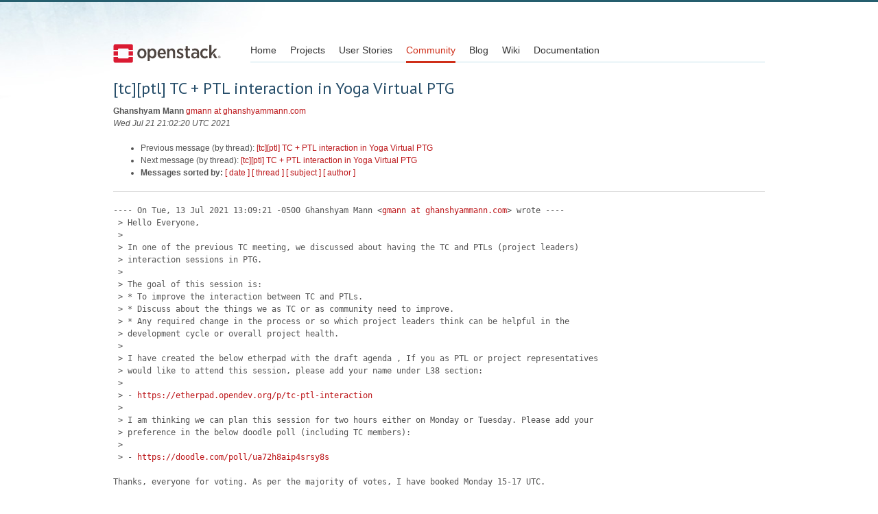

--- FILE ---
content_type: text/html
request_url: https://lists.openstack.org/pipermail/openstack-discuss/2021-July/023781.html
body_size: 2790
content:
<!DOCTYPE HTML PUBLIC "-//W3C//DTD HTML 4.01 Transitional//EN">
<HTML>
 <HEAD>

   <TITLE>OpenStack Open Source Cloud Computing Software &raquo; Message: [tc][ptl] TC + PTL interaction in Yoga Virtual PTG </TITLE>
   <LINK REL="Index" HREF="index.html" >
   <LINK REL="made" HREF="mailto:openstack-discuss%40lists.openstack.org?Subject=Re%3A%20%5Btc%5D%5Bptl%5D%20TC%20%2B%20PTL%20interaction%20in%20Yoga%20Virtual%20PTG&In-Reply-To=%3C17acae05fc2.1016c003a345858.5388748393839001809%40ghanshyammann.com%3E">
   <META NAME="robots" CONTENT="index,nofollow">

    <!-- Google Fonts -->
        <link href='https://fonts.googleapis.com/css?family=PT+Sans&subset=latin' rel='stylesheet' type='text/css'>

    <!-- Framework CSS -->
    <link rel="stylesheet" href="https://openstack.org/themes/openstack/css/blueprint/screen.css" type="text/css" media="screen, projection">
    <link rel="stylesheet" href="https://openstack.org/themes/openstack/css/blueprint/print.css" type="text/css" media="print">

    <!-- IE CSS -->
    <!--[if lt IE 8]><link rel="stylesheet" href="https://openstack.org/blueprint/ie.css" type="text/css" media="screen, projection"><![endif]-->

    <!-- OpenStack Specific CSS -->

    <link rel="stylesheet" href="https://openstack.org/themes/openstack/css/dropdown.css" type="text/css" media="screen, projection, print">

    <!-- Page Specific CSS -->
        <link rel="stylesheet" href="https://openstack.org/themes/openstack/css/home.css" type="text/css" media="screen, projection, print">

  <link rel="stylesheet" type="text/css" href="https://openstack.org/themes/openstack/css/main.css?m=1335457934" />
  <script type="text/javascript">

    var _gaq = _gaq || [];
    _gaq.push(['_setAccount', 'UA-17511903-1']);
    _gaq.push(['_setDomainName', '.openstack.org']);
    _gaq.push(['_trackPageview']);

    (function() {
      var ga = document.createElement('script'); ga.type = 'text/javascript'; ga.async = true;
      ga.src = ('https:' == document.location.protocol ? 'https://ssl' : 'http://www') + '.google-analytics.com/ga.js';
      var s = document.getElementsByTagName('script')[0]; s.parentNode.insertBefore(ga, s);
    })();

  </script>
   <style type="text/css">
       pre {
           white-space: pre-wrap;       /* css-2.1, curent FF, Opera, Safari */
           }
   </style>
   <META http-equiv="Content-Type" content="text/html; charset=utf-8">
   <LINK REL="Previous"  HREF="023729.html">
   <LINK REL="Next"  HREF="023802.html">
 </HEAD>
 <BODY>
   <div class="container">
                <div id="header">
                        <div class="span-5">
                                <h1 id="logo"><a href="/">Open Stack</a></h1>
                        </div>
                        <div class="span-19 last blueLine">

                                <div id="navigation" class="span-19">
                                        <ul id="Menu1">
                <li><a href="https://openstack.org/" title="Go to the Home page" class="link" >Home</a></li>
 
                <li><a href="https://openstack.org/projects/" title="Go to the OpenStack Projects page" class="link">Projects</a></li>

                <li><a href="https://openstack.org/user-stories/" title="Go to the User Stories page" class="link">User Stories</a></li>

                <li><a href="https://openstack.org/community/" title="Go to the Community page" class="current">Community</a></li>

                                                  <li><a href="https://openstack.org/blog/" title="Go to the OpenStack Blog">Blog</a></li>
                                                  <li><a href="https://wiki.openstack.org/" title="Go to the OpenStack Wiki">Wiki</a></li>
                                                  <li><a href="https://docs.openstack.org/" title="Go to OpenStack Documentation">Documentation</a></li>
                                        </ul>


                                </div>

                        </div>
                </div>
        </div>
        <!-- Page Content -->

    <div class="container">
   <H1>[tc][ptl] TC + PTL interaction in Yoga Virtual PTG</H1>
    <B>Ghanshyam Mann</B> 
    <A HREF="mailto:openstack-discuss%40lists.openstack.org?Subject=Re%3A%20%5Btc%5D%5Bptl%5D%20TC%20%2B%20PTL%20interaction%20in%20Yoga%20Virtual%20PTG&In-Reply-To=%3C17acae05fc2.1016c003a345858.5388748393839001809%40ghanshyammann.com%3E"
       TITLE="[tc][ptl] TC + PTL interaction in Yoga Virtual PTG">gmann at ghanshyammann.com
       </A><BR>
    <I>Wed Jul 21 21:02:20 UTC 2021</I>
    <P><UL>
        <LI>Previous message (by thread): <A HREF="023729.html">[tc][ptl] TC + PTL interaction in Yoga Virtual PTG
</A></li>
        <LI>Next message (by thread): <A HREF="023802.html">[tc][ptl] TC + PTL interaction in Yoga Virtual PTG
</A></li>
         <LI> <B>Messages sorted by:</B> 
              <a href="date.html#23781">[ date ]</a>
              <a href="thread.html#23781">[ thread ]</a>
              <a href="subject.html#23781">[ subject ]</a>
              <a href="author.html#23781">[ author ]</a>
         </LI>
       </UL>
    <HR>  
<!--beginarticle-->
<PRE>---- On Tue, 13 Jul 2021 13:09:21 -0500 Ghanshyam Mann &lt;<A HREF="http://lists.openstack.org/cgi-bin/mailman/listinfo/openstack-discuss">gmann at ghanshyammann.com</A>&gt; wrote ----
 &gt; Hello Everyone,
 &gt; 
 &gt; In one of the previous TC meeting, we discussed about having the TC and PTLs (project leaders)
 &gt; interaction sessions in PTG.
 &gt; 
 &gt; The goal of this session is:
 &gt; * To improve the interaction between TC and PTLs.
 &gt; * Discuss about the things we as TC or as community need to improve.
 &gt; * Any required change in the process or so which project leaders think can be helpful in the
 &gt; development cycle or overall project health.
 &gt; 
 &gt; I have created the below etherpad with the draft agenda , If you as PTL or project representatives
 &gt; would like to attend this session, please add your name under L38 section:
 &gt; 
 &gt; - <A HREF="https://etherpad.opendev.org/p/tc-ptl-interaction">https://etherpad.opendev.org/p/tc-ptl-interaction</A> 
 &gt; 
 &gt; I am thinking we can plan this session for two hours either on Monday or Tuesday. Please add your
 &gt; preference in the below doodle poll (including TC members):
 &gt; 
 &gt; - <A HREF="https://doodle.com/poll/ua72h8aip4srsy8s">https://doodle.com/poll/ua72h8aip4srsy8s</A>

Thanks, everyone for voting. As per the majority of votes, I have booked Monday 15-17 UTC.

-gmann

 &gt; 
 &gt; -gmann 
 &gt; 
 &gt; 
 &gt; 

</PRE>





<!--endarticle-->
    <HR>
    <P><UL>
        <!--threads-->
	<LI>Previous message (by thread): <A HREF="023729.html">[tc][ptl] TC + PTL interaction in Yoga Virtual PTG
</A></li>
	<LI>Next message (by thread): <A HREF="023802.html">[tc][ptl] TC + PTL interaction in Yoga Virtual PTG
</A></li>
         <LI> <B>Messages sorted by:</B> 
              <a href="date.html#23781">[ date ]</a>
              <a href="thread.html#23781">[ thread ]</a>
              <a href="subject.html#23781">[ subject ]</a>
              <a href="author.html#23781">[ author ]</a>
         </LI>
       </UL>

<hr>
<a href="http://lists.openstack.org/cgi-bin/mailman/listinfo/openstack-discuss">More information about the openstack-discuss
mailing list</a><br>


<div class="container">
<hr>

        <div id="footer">
                <div class="span-4">
                        <h3>OpenStack</h3>
                        <ul>
                                <li><a href="https://www.openstack.org/projects/">Projects</a></li>
                                <li><a href="https://security.openstack.org/">OpenStack Security</a></li>
                                <li><a href="https://www.openstack.org/projects/openstack-faq/">Common Questions</a></li>
                                <li><a href="https://www.openstack.org/blog/">Blog</a></li>
                                <li><a href="https://www.openstack.org/news/">News</a></li>
                        </ul>
                </div>
               <div class="span-4">
                        <h3>Community</h3>
                        <ul>
                                <li><a href="https://www.openstack.org/community/">User Groups</a></li>
                                <li><a href="https://www.openstack.org/events/">Events</a></li>
                                <li><a href="https://www.openstack.org/jobs/">Jobs</a></li>
                                <li><a href="https://www.openstack.org/foundation/companies/">Companies</a></li>
                                <li><a href="https://docs.opendev.org/opendev/infra-manual/latest/developers.html">Contribute</a></li>
                        </ul>
                </div>
                <div class="span-4">
                        <h3>Documentation</h3>
                        <ul>
                                <li><a href="https://docs.openstack.org/">OpenStack Manuals</a></li>
                                <li><a href="https://www.openstack.org/software/start/">Getting Started</a></li>
                                <li><a href="https://developer.openstack.org">API Documentation</a></li>
                                <li><a href="https://wiki.openstack.org/">Wiki</a></li>
                        </ul>
                </div>
                <div class="span-4 last">
                        <h3>Branding &amp; Legal</h3>
                        <ul>
                                <li><a href="https://www.openstack.org/brand/">Logos &amp; Guidelines</a></li>
                                <li><a href="https://www.openstack.org/brand/openstack-trademark-policy/">Trademark Policy</a></li>
                                <li><a href="https://www.openstack.org/privacy/">Privacy Policy</a></li>
                                <li><a href="https://wiki.openstack.org/CLA">OpenStack CLA</a></li>
                        </ul>
                </div>
                <hr>
        </div>
</div>
</div>

</body></html>
